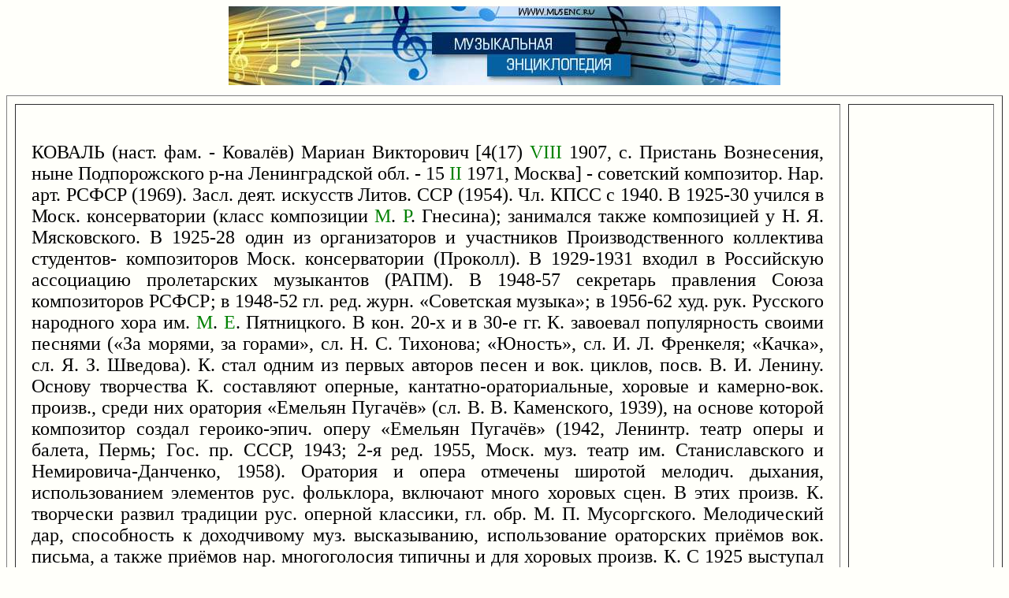

--- FILE ---
content_type: text/html; charset=windows-1251
request_url: https://www.musenc.ru/html/k/koval5.html
body_size: 2437
content:
<html><head><title>КОВАЛЬ в энциклопедии музыки</title>
<meta http-equiv="Content-Type" content="text/html; charset=windows-1251">
<meta http-equiv="Cache-Control" content="no-cache">
<meta name="KeyWords" content="коваль,музыка,энциклопедия"></head>
<body bgcolor="#FFFFFA"> <font size="2" face="verdana"><center>
</center><p>
<center>
<a href="http://www.musenc.ru"><img src="http://www.musenc.ru/musenc.jpg"></a><p>
</center>

<table width="100%" border=1 height="500" cellspacing="10" cellpadding="20"> <tr><td align=justify width=85%  valign="top"> <font face="georgia" size=5><br>
КОВАЛЬ (наст. фам. - Ковалёв) Мариан Викторович [4(17) <font color=green>VIII</font> 1907, с. Пристань Вознесения, ныне Подпорожского р-на Ленинградской обл. - 15 <font color=green>II</font> 1971, Москва] - советский композитор. Нар. арт. РСФСР (1969). Засл. деят. искусств Литов. ССР (1954). Чл. КПСС с 1940. В 1925-30 учился в Моск. консерватории (класс композиции <font color=green>M</font>. <font color=green>P</font>. Гнесина); занимался также композицией у Н. Я. Мясковского. В 1925-28 один из организаторов и участников Производственного коллектива студентов- композиторов Моск. консерватории (Проколл). В 1929-1931 входил в Российскую ассоциацию пролетарских музыкантов (РАПМ). В 1948-57 секретарь правления Союза композиторов РСФСР; в 1948-52 гл. ред. журн. «Советская музыка»; в 1956-62 худ. рук. Русского народного хора им. <font color=green>M</font>. <font color=green>E</font>. Пятницкого. В кон. 20-х и в 30-е гг. К. завоевал популярность своими песнями («За морями, за горами», сл. Н. С. Тихонова; «Юность», сл. И. Л. Френкеля; «Качка», сл. Я. З. Шведова). К. стал одним из первых авторов песен и вок. циклов, посв. В. И. Ленину. Основу творчества К. составляют оперные, кантатно-ораториальные, хоровые и камерно-вок. произв., среди них оратория «Емельян Пугачёв» (сл. В. В. Каменского, 1939), на основе которой композитор создал героико-эпич. оперу «Емельян Пугачёв» (1942, Ленинтр. театр оперы и балета, Пермь; Гос. пр. СССР, 1943; 2-я ред. 1955, Моск. муз. театр им. Станиславского и Немировича-Данченко, 1958). Оратория и опера отмечены широтой мелодич. дыхания, использованием элементов рус. фольклора, включают много хоровых сцен. В этих произв. К. творчески развил традиции рус. оперной классики, гл. обр. М. П. Мусоргского. Мелодический дар, способность к доходчивому муз. высказыванию, использование ораторских приёмов вок. письма, а также приёмов нар. многоголосия типичны и для хоровых произв. К. С 1925 выступал как автор статей о музыке.<br>
Соч.: оперы - Земля встаёт (муз.-драматич. действие, 1931-32), Емельян Пугачёв (1942, Ленингр. театр оперы и балета, Пермь), Севастопольцы (1946, Пермский театр оперы и балета; 2-я ред. 1949; 3-я ред. под назв. Последний катер, для телепостановки), Граф Нулин (1949), детская опера - Волк и семеро козлят (1939; 2-я ред. 1951; 3-я ред. 1965, Моск. детский муз. театр); балет - Аксюша (1964); для солистов, хора и орк. - оратория Емельян Пугачёв (сл. В. В. Каменского, 1939), кантаты Народная священная война (сл. сов. поэтов, 1941), Чкалов (сл. В. В. Каменского, 1942); для струн. квартета - сюита на рус. нар. темы (1946); для фп. - 10 пьес на марийские темы (1940), сюита Музыкальная шкатулка (1954), Фантастические пьесы и др.; для солистов, хора и фп. - сюита Из жизни красноармейца (сл. А. А. Суркова, 1932), Сказ о партизане (сл. А. А. Суркова, 1935); для хора <font color=green>a</font> <font color=green>cappella</font> - 2 хора на сл. Н. А. Некрасова (1938), сюита Семья народов (сл. нар., 1938), Ильмень-озеро (сл. М. Л. Матусовского, 1942), 5 стихотворений Ф. И. Тютчева (1945), Траурный прелюд (без текста, 1947), Поэма о Ленине (сл. Л. И. Ошанина, 1948), сюита По родной стране (сл. Б. Дубровина, 1954-59) и др.; для 4 голосов и <font color=green>p</font> п.- Звёзды Кремля (ел. Ошанина, 1947); для голоса и фп. - в т. ч. 2 цикла о Ленине (сл. Д. Бедного - 1931, Ошанина - 1939), Пушкиниана (с чтецом, 1936); романсы, песни; обр. нар. песен; музыка для драм. театра и кино.<p><font size=1><center><i> (Источник: Музыкальная энциклопедия, 1973-1982)</i></center></font>
</font></td><td  valign="top"></td></table><script type="text/javascript">
<!--
var _acic={dataProvider:10};(function(){var e=document.createElement("script");e.type="text/javascript";e.async=true;e.src="https://www.acint.net/aci.js";var t=document.getElementsByTagName("script")[0];t.parentNode.insertBefore(e,t)})()
//-->
</script>
<p><center>

<p><font size="2">(с) <a href="/">Музыкальная энциклопедия</a></font>

</center>

</body></html>